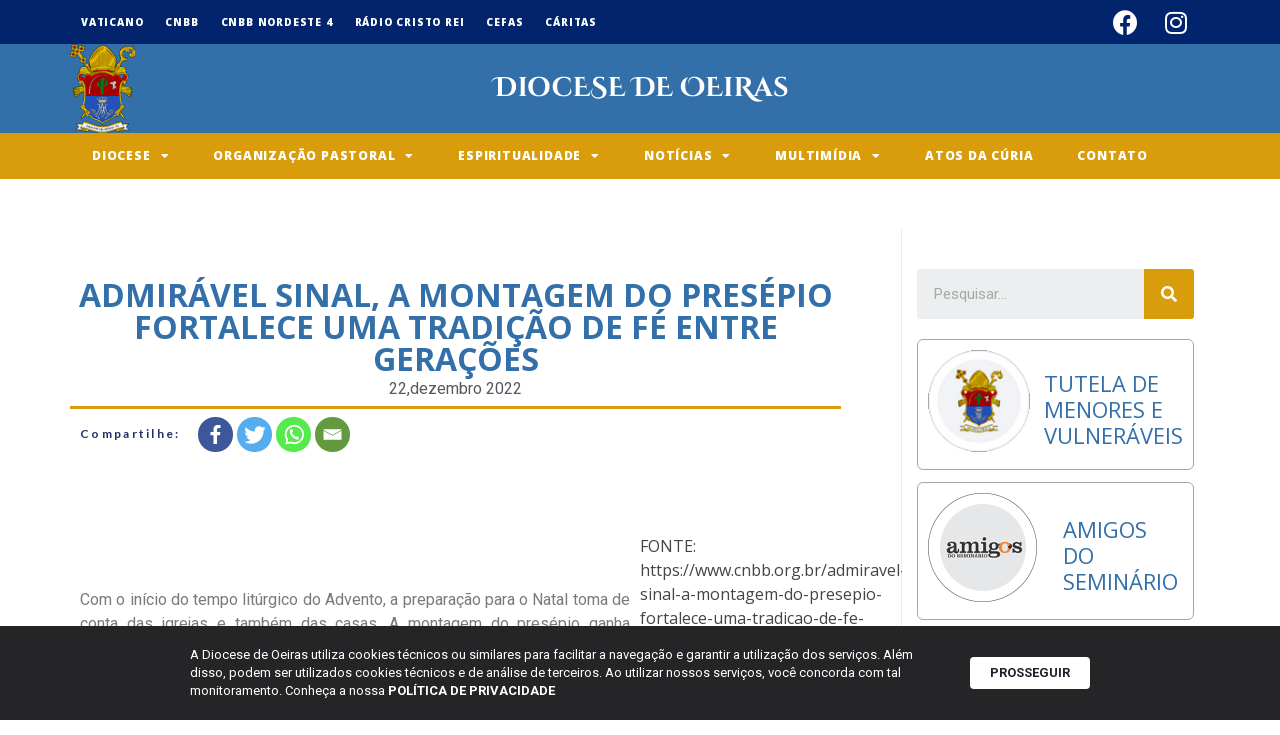

--- FILE ---
content_type: text/css
request_url: https://diocesedeoeiras.org/wp-content/uploads/elementor/css/post-26925.css?ver=1744047971
body_size: 520
content:
.elementor-26925 .elementor-element.elementor-element-c289d6f{border-style:solid;border-width:0px 0px 1px 0px;border-color:#EDEDED;transition:background 0.3s, border 0.3s, border-radius 0.3s, box-shadow 0.3s;}.elementor-26925 .elementor-element.elementor-element-c289d6f > .elementor-background-overlay{transition:background 0.3s, border-radius 0.3s, opacity 0.3s;}.elementor-26925 .elementor-element.elementor-element-70912d9 img{width:100%;height:120px;object-fit:contain;}.elementor-bc-flex-widget .elementor-26925 .elementor-element.elementor-element-a508816.elementor-column .elementor-column-wrap{align-items:center;}.elementor-26925 .elementor-element.elementor-element-a508816.elementor-column.elementor-element[data-element_type="column"] > .elementor-column-wrap.elementor-element-populated > .elementor-widget-wrap{align-content:center;align-items:center;}.elementor-26925 .elementor-element.elementor-element-a508816 > .elementor-column-wrap > .elementor-widget-wrap > .elementor-widget:not(.elementor-widget__width-auto):not(.elementor-widget__width-initial):not(:last-child):not(.elementor-absolute){margin-bottom:8px;}.elementor-26925 .elementor-element.elementor-element-c97c5d8 .elementor-heading-title{color:var( --e-global-color-20777460 );font-family:"Roboto", Sans-serif;font-size:22px;font-weight:600;line-height:1.1em;}.elementor-26925 .elementor-element.elementor-element-d02596e > .elementor-element-populated{margin:0px 0px 0px 0px;--e-column-margin-right:0px;--e-column-margin-left:0px;}.elementor-26925 .elementor-element.elementor-element-d02596e > .elementor-element-populated > .elementor-widget-wrap{padding:0px 0px 0px 0px;}.elementor-26925 .elementor-element.elementor-element-b4c0c1c .elementor-button{font-family:"Roboto", Sans-serif;font-weight:500;fill:var( --e-global-color-792842ba );color:var( --e-global-color-792842ba );background-color:var( --e-global-color-60fc5ece );}.elementor-26925 .elementor-element.elementor-element-b4c0c1c .elementor-button:hover, .elementor-26925 .elementor-element.elementor-element-b4c0c1c .elementor-button:focus{background-color:#A17305;}.elementor-26925 .elementor-element.elementor-element-6980fbe > .elementor-element-populated{margin:0px 0px 0px 0px;--e-column-margin-right:0px;--e-column-margin-left:0px;}.elementor-26925 .elementor-element.elementor-element-6980fbe > .elementor-element-populated > .elementor-widget-wrap{padding:0px 0px 0px 0px;}.elementor-26925 .elementor-element.elementor-element-96ab1b0 .elementor-button{font-family:"Roboto", Sans-serif;font-weight:500;fill:var( --e-global-color-60fc5ece );color:var( --e-global-color-60fc5ece );background-color:#61CE7005;border-style:solid;border-width:1px 1px 1px 1px;border-color:var( --e-global-color-60fc5ece );padding:12px 35px 11px 35px;}@media(max-width:767px){.elementor-26925 .elementor-element.elementor-element-70912d9{text-align:left;}.elementor-26925 .elementor-element.elementor-element-d02596e{width:50%;}.elementor-26925 .elementor-element.elementor-element-b4c0c1c .elementor-button{font-size:14px;}.elementor-26925 .elementor-element.elementor-element-6980fbe{width:50%;}.elementor-26925 .elementor-element.elementor-element-6980fbe > .elementor-element-populated{margin:0px 0px 0px 0px;--e-column-margin-right:0px;--e-column-margin-left:0px;}.elementor-26925 .elementor-element.elementor-element-6980fbe > .elementor-element-populated > .elementor-widget-wrap{padding:0px 0px 0px 0px;}.elementor-26925 .elementor-element.elementor-element-96ab1b0 .elementor-button{font-size:14px;}}@media(min-width:768px){.elementor-26925 .elementor-element.elementor-element-d61bbf4{width:20%;}.elementor-26925 .elementor-element.elementor-element-a508816{width:80%;}.elementor-26925 .elementor-element.elementor-element-d02596e{width:22%;}.elementor-26925 .elementor-element.elementor-element-6980fbe{width:78%;}}/* Start custom CSS for heading, class: .elementor-element-c97c5d8 */.elementor-26925 .elementor-element.elementor-element-c97c5d8 {
    height: 50px;
    overflow: hidden;
    display: -webkit-box;
    -webkit-line-clamp: 2;
    -webkit-box-orient: vertical;
}/* End custom CSS */